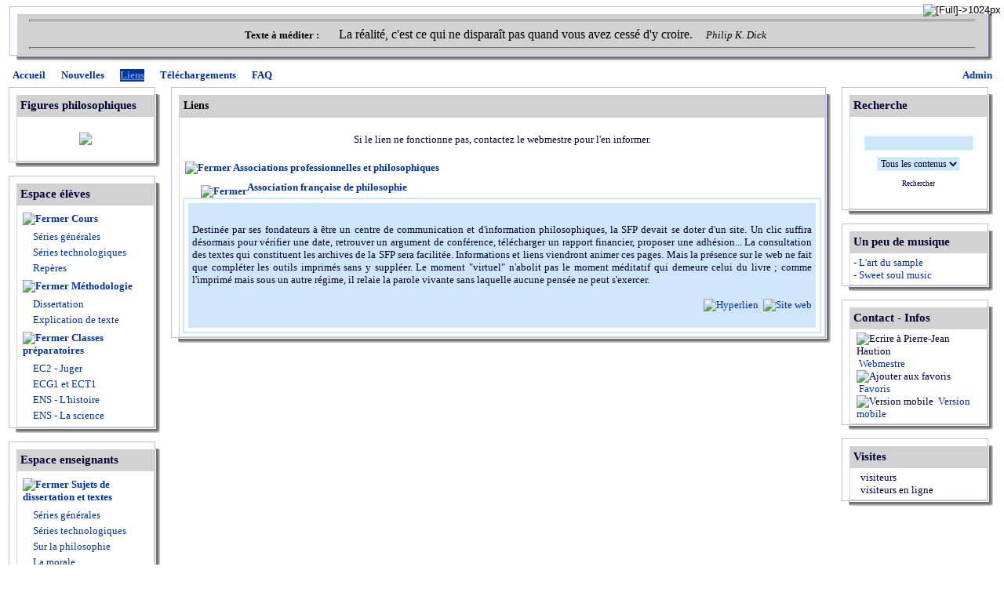

--- FILE ---
content_type: text/html; charset=iso-8859-1;
request_url: https://www.philo52.com/links.php?lng=fr&pg=426
body_size: 5438
content:
<!DOCTYPE html PUBLIC "-//W3C//DTD XHTML 1.0 Transitional//EN" "http://www.w3.org/TR/xhtml1/DTD/xhtml1-transitional.dtd">
<html xmlns="http://www.w3.org/1999/xhtml">

  <!--[  GuppY v4.6.28 CeCILL Copyright (C) 2004-2013 by Laurent Duveau - http://www.freeguppy.org/  ]-->

<head>
<title>Philo52 - Liens</title>
<meta http-equiv="Content-Type" content="text/html; charset=iso-8859-1" />
<meta name="Description" lang="fr" content="Le Site philosophique de Pierre-Jean Haution" />
<meta name="Keywords" lang="fr" content="philosophie, culture generale, professeur de, reims, pédagogie, sujets de dissertation, explication de texte, ressources en ligne, baccalauréat, perles du bac, agrégation, concours, rap, samples, haution, pierre-jean haution, classe de terminale, classes préparatoires scientifiques et commerciales, philo52, révisions, cours de philosophie" />
<meta name="Identifier-url" content="http://www.philo52.com/" />
  <meta name="Robots" content="Index, Follow" />
  <meta name="Revisit-After" content="14 days" />
  <meta name="Author" content="HAUTION Pierre-Jean" />
<meta name="Owner" content="HAUTION Pierre-Jean" />
<meta name="Reply-To" content="" />
<meta name="Rating" content="General" />
<meta name="Distribution" content="Global" />
<meta name="Copyright" content="CeCILL Free License - (C) 2004-2013 - " />
<meta name="Language" content="fr" />
<meta name="Title" content="Philo52" />
<meta name="Generator" content="GuppY"/>
<link rel="shortcut icon" href="http://www.philo52.com/guppy.ico" />

<link rel="alternate" type="application/rss+xml" title="Philo52 : Nouvelles" hreflang="fr" href="http://www.philo52.com/data/newsfr.xml" />

<link type="text/css" rel="stylesheet" href="skin/skn_1/style.css" />
<style type="text/css" media="screen">
    @import url(inc/auto.css);
</style>
<style type="text/css" media="print">
    @import url(inc/print.css);
</style><script language="javascript" type="text/javascript">
var texte='            ';
var charset = "iso-8859-1";
var site0 = "Philo52";
var site3 = "http://www.philo52.com/";
</script>
<script language="javascript" type="text/javascript" src="inc/hpage.js"></script>
</head>
<body>
<div id="page">
  <div id="screen_choice" style="display: block; cursor:pointer;" align="center">
   <form name="ustyle" method="post" action="">
   <input type='hidden' name='style' value='1024'/>
<input type='image' src='inc/img/general/screen.png' alt='[Full]->1024px' title='[Full]->1024px' />
   </form>
  </div>
	<a name="top"></a>
<div id='headTop'>  <table class="htable2" cellspacing="0" cellpadding="0" align="center" width="100%" border="0">
   <tr>
    <td width="10" height="10"><img src="skin/skn_1/tab_hg.gif" alt="*" title="*" /></td>
    <td width="100%" height="10" style="background-image:url(skin/skn_1/tab_hc.gif);"></td>
    <td width="10" height="10"><img src="skin/skn_1/tab_hd.gif" alt="*" title="*" /></td></tr>
   <tr>
    <td width="10" style="background-image: url(skin/skn_1/tab_gc.gif);"></td>
    <td width="100%" class="titre" style="padding:0px; border:0px;">
  <div class="quote"> <hr />
<span class="labelcita">Texte à méditer :&nbsp;&nbsp;</span><span class="cita"> 
	<font size="3"><span style="font-size: 12pt; font-family: 'Times New Roman';">La réalité, c'est ce qui ne disparaît pas quand vous avez cessé d'y croire.</span></font> 
&nbsp;&nbsp;</span><span class="author">Philip K. Dick</span> <hr />
</div>
    </td><td width="10" style="background-image: url(skin/skn_1/tab_dc.gif);"></td></tr>
   <tr>
    <td width="10" height="10"><img src="skin/skn_1/tab_bg.gif" alt="*" /></td>
    <td width="100%" height="10" style="background-image: url(skin/skn_1/tab_bc.gif);"></td>
    <td width="10" height="10"><img src="skin/skn_1/tab_bd.gif" alt="*" title="*" /></td></tr>
  </table>
  </div><div id='headBottom'>
<table width="100%" cellspacing="0" cellpadding="0" border="0" summary=""><tr>
<td class="logo">
  <div class="menuIcons">
  <ul>
      <li class="menu_admin"><a href="admin/admin.php?lng=fr" title="Admin"><span class="name_admin">Admin</span></a></li>
      <li class="menu_home"><a href="index.php?lng=fr" title="Accueil"><span class="name_home"><!-- 01 -->Accueil</span></a></li>
      <li class="menu_news"><a href="news.php?lng=fr" title="Nouvelles"><span class="name_news"><!-- 02 -->Nouvelles</span></a></li>
      <li class="menu_links current"><a href="links.php?lng=fr" title="Liens"><span class="name_links current"><!-- 03 -->Liens</span></a></li>
      <li class="menu_download"><a href="download.php?lng=fr" title="Téléchargements"><span class="name_download"><!-- 04 -->Téléchargements</span></a></li>
      <li class="menu_faq"><a href="faq.php?lng=fr" title="FAQ"><span class="name_faq"><!-- 05 -->FAQ</span></a></li>
  </ul>
  </div>
  <div style="clear:both;"></div></td>
</tr></table>
</div>
<div id="mainContent">
<table width="100%" align="center" cellspacing="7" cellpadding="0" border="0" summary="">
<tr>
<td valign="top"><div  id="leftside">
  <table class="htable1" cellspacing="0" cellpadding="0" align="center" width="196" border="0">
  <tr>
   <td width="10" height="10"><img src="skin/skn_1/tab_hg.gif" alt=" " /></td>
   <td height="10" style="background-image:url(skin/skn_1/tab_hc.gif);"></td>
   <td width="10" height="10"><img src="skin/skn_1/tab_hd.gif" alt=" " /></td></tr>
  <tr>
   <td rowspan="2" width="10" style="background-image:url(skin/skn_1/tab_gc.gif)"></td>
   <td class="titrebox">Figures philosophiques</td>
   <td rowspan="2" width="10" style="background-image:url(skin/skn_1/tab_dc.gif)"></td></tr>
  <tr>
  <td class="tblbox" onmouseover="this.className = 'tblboxover'" onmouseout="this.className = 'tblbox'">  <div class="box"><p style="text-align:center;">
	<SCRIPT LANGUAGE=javascript 
SRC="img_aleat.js"></SCRIPT></p>
</div>
  </td></tr>
  <tr>
   <td width="10" height="10"><img src="skin/skn_1/tab_bg.gif" alt=" " /></td>
   <td height="10" style="background-image:url(skin/skn_1/tab_bc.gif)"></td>
   <td width="10" height="10"><img src="skin/skn_1/tab_bd.gif" alt=" " /></td>
  </tr>
  </table>
  
  <table class="htable1" cellspacing="0" cellpadding="0" align="center" width="196" border="0">
  <tr>
   <td width="10" height="10"><img src="skin/skn_1/tab_hg.gif" alt=" " /></td>
   <td height="10" style="background-image:url(skin/skn_1/tab_hc.gif);"></td>
   <td width="10" height="10"><img src="skin/skn_1/tab_hd.gif" alt=" " /></td></tr>
  <tr>
   <td rowspan="2" width="10" style="background-image:url(skin/skn_1/tab_gc.gif)"></td>
   <td class="titrebox">Espace élèves</td>
   <td rowspan="2" width="10" style="background-image:url(skin/skn_1/tab_dc.gif)"></td></tr>
  <tr>
  <td class="tblbox" onmouseover="this.className = 'tblboxover'" onmouseout="this.className = 'tblbox'"><p id="titreRubrboxartg1" class="rubr" style="cursor:pointer" onclick="MontreCacheItems('imgOpenboxartg1','imgCloseboxartg1','itemsRubrboxartg1','itemsRubrSelect');">
<img id="imgOpenboxartg1" src="inc/img/general/plus.gif" border="0" alt="Déplier" title="Déplier" style="display:none;" /> <img id="imgCloseboxartg1" src="inc/img/general/minus.gif" border="0" alt="Fermer" title="Fermer" style="display:inline;" /> <!-- 01 -->Cours</p>
<ul id="itemsRubrboxartg1" class="item">
<li class="item">&nbsp;<a href="articles.php?lng=fr&amp;pg=811" title="Séries générales"> <!-- 01 -->Séries générales</a></li>
<li class="item">&nbsp;<a href="articles.php?lng=fr&amp;pg=812" title="Séries technologiques"> <!-- 02 -->Séries technologiques</a></li>
<li class="item">&nbsp;<a href="articles.php?lng=fr&amp;pg=813" title="Repères"> <!-- 03 -->Repères</a></li>
</ul>
<p id="titreRubrboxartg2" class="rubr" style="cursor:pointer" onclick="MontreCacheItems('imgOpenboxartg2','imgCloseboxartg2','itemsRubrboxartg2','itemsRubrSelect');">
<img id="imgOpenboxartg2" src="inc/img/general/plus.gif" border="0" alt="Déplier" title="Déplier" style="display:none;" /> <img id="imgCloseboxartg2" src="inc/img/general/minus.gif" border="0" alt="Fermer" title="Fermer" style="display:inline;" /> <!-- 02 -->Méthodologie</p>
<ul id="itemsRubrboxartg2" class="item">
<li class="item">&nbsp;<a href="articles.php?lng=fr&amp;pg=814" title="Dissertation"> <!-- 01 -->Dissertation</a></li>
<li class="item">&nbsp;<a href="articles.php?lng=fr&amp;pg=815" title="Explication de texte"> <!-- 02 -->Explication de texte</a></li>
</ul>
<p id="titreRubrboxartg3" class="rubr" style="cursor:pointer" onclick="MontreCacheItems('imgOpenboxartg3','imgCloseboxartg3','itemsRubrboxartg3','itemsRubrSelect');">
<img id="imgOpenboxartg3" src="inc/img/general/plus.gif" border="0" alt="Déplier" title="Déplier" style="display:none;" /> <img id="imgCloseboxartg3" src="inc/img/general/minus.gif" border="0" alt="Fermer" title="Fermer" style="display:inline;" /> <!-- 11 -->Classes préparatoires</p>
<ul id="itemsRubrboxartg3" class="item">
<li class="item">&nbsp;<a href="articles.php?lng=fr&amp;pg=2614" title="EC2 - Juger"> EC2 - Juger</a></li>
<li class="item">&nbsp;<a href="articles.php?lng=fr&amp;pg=2025" title="ECG1 et ECT1"> ECG1 et ECT1</a></li>
<li class="item">&nbsp;<a href="articles.php?lng=fr&amp;pg=51" title="ENS - L'histoire"> ENS - L'histoire</a></li>
<li class="item">&nbsp;<a href="articles.php?lng=fr&amp;pg=352" title="ENS - La science"> ENS - La science</a></li>
</ul>
			<script type="text/javascript">
			//<![CDATA[
			<!--
				var nbRubr = 4;
				var typeRubr = 'boxartg';
				for(i = 0; i < nbRubr; i++) {
					if((document.getElementById && document.getElementById('itemsRubr'+ typeRubr + i) != null) || (document.all && document.all['itemsRubr'+ typeRubr + i] != undefined ) || (document.layers && document.layers['itemsRubr'+ typeRubr + i] != undefined) ) {
						cache('itemsRubr'+ typeRubr + i);
						montre('imgOpen'+ typeRubr + i,'inline');
						cache('imgClose'+ typeRubr + i);
					}
				}
			//-->
			//]]>
			</script>
  </td></tr>
  <tr>
   <td width="10" height="10"><img src="skin/skn_1/tab_bg.gif" alt=" " /></td>
   <td height="10" style="background-image:url(skin/skn_1/tab_bc.gif)"></td>
   <td width="10" height="10"><img src="skin/skn_1/tab_bd.gif" alt=" " /></td>
  </tr>
  </table>
  
  <table class="htable1" cellspacing="0" cellpadding="0" align="center" width="196" border="0">
  <tr>
   <td width="10" height="10"><img src="skin/skn_1/tab_hg.gif" alt=" " /></td>
   <td height="10" style="background-image:url(skin/skn_1/tab_hc.gif);"></td>
   <td width="10" height="10"><img src="skin/skn_1/tab_hd.gif" alt=" " /></td></tr>
  <tr>
   <td rowspan="2" width="10" style="background-image:url(skin/skn_1/tab_gc.gif)"></td>
   <td class="titrebox">Espace enseignants</td>
   <td rowspan="2" width="10" style="background-image:url(skin/skn_1/tab_dc.gif)"></td></tr>
  <tr>
  <td class="tblbox" onmouseover="this.className = 'tblboxover'" onmouseout="this.className = 'tblbox'"><p id="titreRubrboxartd1" class="rubr" style="cursor:pointer" onclick="MontreCacheItems('imgOpenboxartd1','imgCloseboxartd1','itemsRubrboxartd1','itemsRubrSelect');">
<img id="imgOpenboxartd1" src="inc/img/general/plus.gif" border="0" alt="Déplier" title="Déplier" style="display:none;" /> <img id="imgCloseboxartd1" src="inc/img/general/minus.gif" border="0" alt="Fermer" title="Fermer" style="display:inline;" /> <!-- 01 -->Sujets de dissertation et textes</p>
<ul id="itemsRubrboxartd1" class="item">
<li class="item">&nbsp;<a href="articles.php?lng=fr&amp;pg=2276" title="Séries générales"> <!-- 01 -->Séries générales</a></li>
<li class="item">&nbsp;<a href="articles.php?lng=fr&amp;pg=2362" title="Séries technologiques"> <!-- 01 -->Séries technologiques</a></li>
<li class="item">&nbsp;<a href="articles.php?lng=fr&amp;pg=619" title="Sur la philosophie"> <!-- 02 -->Sur la philosophie</a></li>
<li class="item">&nbsp;<a href="articles.php?lng=fr&amp;pg=72" title="La morale"> La morale</a></li>
</ul>
<p id="titreRubrboxartd2" class="rubr" style="cursor:pointer" onclick="MontreCacheItems('imgOpenboxartd2','imgCloseboxartd2','itemsRubrboxartd2','itemsRubrSelect');">
<img id="imgOpenboxartd2" src="inc/img/general/plus.gif" border="0" alt="Déplier" title="Déplier" style="display:none;" /> <img id="imgCloseboxartd2" src="inc/img/general/minus.gif" border="0" alt="Fermer" title="Fermer" style="display:inline;" /> <!-- 02 -->Elaboration des cours</p>
<ul id="itemsRubrboxartd2" class="item">
<li class="item">&nbsp;<a href="articles.php?lng=fr&amp;pg=84" title="Bibliographies"> <!-- 01 -->Bibliographies</a></li>
<li class="item">&nbsp;<a href="articles.php?lng=fr&amp;pg=78" title="Traitement des notions"> <!-- 02 -->Traitement des notions</a></li>
<li class="item">&nbsp;<a href="articles.php?lng=fr&amp;pg=42" title="Citations commentées"> <!-- 04 -->Citations commentées</a></li>
<li class="item">&nbsp;<a href="articles.php?lng=fr&amp;pg=490" title="Documents non-philosophiques"> <!-- 05 -->Documents non-philosophiques</a></li>
</ul>
<p id="titreRubrboxartd3" class="rubr" style="cursor:pointer" onclick="MontreCacheItems('imgOpenboxartd3','imgCloseboxartd3','itemsRubrboxartd3','itemsRubrSelect');">
<img id="imgOpenboxartd3" src="inc/img/general/plus.gif" border="0" alt="Déplier" title="Déplier" style="display:none;" /> <img id="imgCloseboxartd3" src="inc/img/general/minus.gif" border="0" alt="Fermer" title="Fermer" style="display:inline;" /> <!-- 03 -->Exercices philosophiques</p>
<ul id="itemsRubrboxartd3" class="item">
<li class="item">&nbsp;<a href="articles.php?lng=fr&amp;pg=491" title="Exercices philosophiques"> Exercices philosophiques</a></li>
</ul>
<p id="titreRubrboxartd4" class="rubr" style="cursor:pointer" onclick="MontreCacheItems('imgOpenboxartd4','imgCloseboxartd4','itemsRubrboxartd4','itemsRubrSelect');">
<img id="imgOpenboxartd4" src="inc/img/general/plus.gif" border="0" alt="Déplier" title="Déplier" style="display:none;" /> <img id="imgCloseboxartd4" src="inc/img/general/minus.gif" border="0" alt="Fermer" title="Fermer" style="display:inline;" /> <!-- 04 -->Auteurs et oeuvres</p>
<ul id="itemsRubrboxartd4" class="item">
<li class="item">&nbsp;<a href="articles.php?lng=fr&amp;pg=725" title="Bachelard"> Bachelard</a></li>
<li class="item">&nbsp;<a href="articles.php?lng=fr&amp;pg=269" title="Descartes"> Descartes</a></li>
<li class="item">&nbsp;<a href="articles.php?lng=fr&amp;pg=17" title="Diderot"> Diderot</a></li>
<li class="item">&nbsp;<a href="articles.php?lng=fr&amp;pg=235" title="Freud"> Freud</a></li>
<li class="item">&nbsp;<a href="articles.php?lng=fr&amp;pg=562" title="Hannah Arendt"> Hannah Arendt</a></li>
<li class="item">&nbsp;<a href="articles.php?lng=fr&amp;pg=79" title="Karl Popper"> Karl Popper</a></li>
<li class="item">&nbsp;<a href="articles.php?lng=fr&amp;pg=324" title="Marc-Aurèle"> Marc-Aurèle</a></li>
<li class="item">&nbsp;<a href="articles.php?lng=fr&amp;pg=264" title="Marx"> Marx</a></li>
<li class="item">&nbsp;<a href="articles.php?lng=fr&amp;pg=266" title="Pascal"> Pascal</a></li>
<li class="item">&nbsp;<a href="articles.php?lng=fr&amp;pg=265" title="Platon"> Platon</a></li>
<li class="item">&nbsp;<a href="articles.php?lng=fr&amp;pg=695" title="Plotin"> Plotin</a></li>
<li class="item">&nbsp;<a href="articles.php?lng=fr&amp;pg=243" title="Sartre"> Sartre</a></li>
<li class="item">&nbsp;<a href="articles.php?lng=fr&amp;pg=244" title="Spinoza"> Spinoza</a></li>
<li class="item">&nbsp;<a href="articles.php?lng=fr&amp;pg=198" title="Wittgenstein"> Wittgenstein</a></li>
</ul>
<p id="titreRubrboxartd5" class="rubr" style="cursor:pointer" onclick="MontreCacheItems('imgOpenboxartd5','imgCloseboxartd5','itemsRubrboxartd5','itemsRubrSelect');">
<img id="imgOpenboxartd5" src="inc/img/general/plus.gif" border="0" alt="Déplier" title="Déplier" style="display:none;" /> <img id="imgCloseboxartd5" src="inc/img/general/minus.gif" border="0" alt="Fermer" title="Fermer" style="display:inline;" /> <!-- 04 -->Méthodologie</p>
<ul id="itemsRubrboxartd5" class="item">
<li class="item">&nbsp;<a href="articles.php?lng=fr&amp;pg=10" title="Dissertation"> <!-- 01 -->Dissertation</a></li>
<li class="item">&nbsp;<a href="articles.php?lng=fr&amp;pg=11" title="Explication de texte"> <!-- 02 -->Explication de texte</a></li>
<li class="item">&nbsp;<a href="articles.php?lng=fr&amp;pg=510" title="Concours : rapports des jury"> <!-- 03 -->Concours : rapports des jury</a></li>
</ul>
<p id="titreRubrboxartd6" class="rubr" style="cursor:pointer" onclick="MontreCacheItems('imgOpenboxartd6','imgCloseboxartd6','itemsRubrboxartd6','itemsRubrSelect');">
<img id="imgOpenboxartd6" src="inc/img/general/plus.gif" border="0" alt="Déplier" title="Déplier" style="display:none;" /> <img id="imgCloseboxartd6" src="inc/img/general/minus.gif" border="0" alt="Fermer" title="Fermer" style="display:inline;" /> <!-- 08 -->Ressources en ligne</p>
<ul id="itemsRubrboxartd6" class="item">
<li class="item">&nbsp;<a href="articles.php?lng=fr&amp;pg=134" title="Ressources en ligne"> Ressources en ligne</a></li>
</ul>
<p id="titreRubrboxartd7" class="rubr" style="cursor:pointer" onclick="MontreCacheItems('imgOpenboxartd7','imgCloseboxartd7','itemsRubrboxartd7','itemsRubrSelect');">
<img id="imgOpenboxartd7" src="inc/img/general/plus.gif" border="0" alt="Déplier" title="Déplier" style="display:none;" /> <img id="imgCloseboxartd7" src="inc/img/general/minus.gif" border="0" alt="Fermer" title="Fermer" style="display:inline;" /> Agrégation interne</p>
<ul id="itemsRubrboxartd7" class="item">
<li class="item">&nbsp;<a href="articles.php?lng=fr&amp;pg=494" title="Informations officielles"> Informations officielles</a></li>
<li class="item">&nbsp;<a href="articles.php?lng=fr&amp;pg=493" title="Préparation à l'agrégation interne"> Préparation à l'agrégation interne</a></li>
<li class="item">&nbsp;<a href="articles.php?lng=fr&amp;pg=565" title="Ressources diverses"> Ressources diverses</a></li>
</ul>
			<script type="text/javascript">
			//<![CDATA[
			<!--
				var nbRubr = 8;
				var typeRubr = 'boxartd';
				for(i = 0; i < nbRubr; i++) {
					if((document.getElementById && document.getElementById('itemsRubr'+ typeRubr + i) != null) || (document.all && document.all['itemsRubr'+ typeRubr + i] != undefined ) || (document.layers && document.layers['itemsRubr'+ typeRubr + i] != undefined) ) {
						cache('itemsRubr'+ typeRubr + i);
						montre('imgOpen'+ typeRubr + i,'inline');
						cache('imgClose'+ typeRubr + i);
					}
				}
			//-->
			//]]>
			</script>
  </td></tr>
  <tr>
   <td width="10" height="10"><img src="skin/skn_1/tab_bg.gif" alt=" " /></td>
   <td height="10" style="background-image:url(skin/skn_1/tab_bc.gif)"></td>
   <td width="10" height="10"><img src="skin/skn_1/tab_bd.gif" alt=" " /></td>
  </tr>
  </table>
  
  <table class="htable1" cellspacing="0" cellpadding="0" align="center" width="196" border="0">
  <tr>
   <td width="10" height="10"><img src="skin/skn_1/tab_hg.gif" alt=" " /></td>
   <td height="10" style="background-image:url(skin/skn_1/tab_hc.gif);"></td>
   <td width="10" height="10"><img src="skin/skn_1/tab_hd.gif" alt=" " /></td></tr>
  <tr>
   <td rowspan="2" width="10" style="background-image:url(skin/skn_1/tab_gc.gif)"></td>
   <td class="titrebox">Hors des sentiers battus</td>
   <td rowspan="2" width="10" style="background-image:url(skin/skn_1/tab_dc.gif)"></td></tr>
  <tr>
  <td class="tblbox" onmouseover="this.className = 'tblboxover'" onmouseout="this.className = 'tblbox'">  <div class="box"><span style="font-family: Times New Roman,Times,serif;">- <a href="articles.php?lng=fr&amp;pg=892" style="font-weight: bold;">Les perles philosophiques</a></span><br />
<strong><span style="font-size: small;"><span style="font-family: Times New Roman;">- </span></span></strong><span style="font-size: small;"><span style="font-family: Times New Roman;"><a href="articles.php?lng=fr&amp;pg=939"><strong>De tout et de rien</strong></a></span></span></div>
  </td></tr>
  <tr>
   <td width="10" height="10"><img src="skin/skn_1/tab_bg.gif" alt=" " /></td>
   <td height="10" style="background-image:url(skin/skn_1/tab_bc.gif)"></td>
   <td width="10" height="10"><img src="skin/skn_1/tab_bd.gif" alt=" " /></td>
  </tr>
  </table>
  </div></td><td width='100%' valign='top'>

  <table class="htable" cellspacing="0" cellpadding="0" align="center" width="100%" border="0" summary="">
  <tr>
   <td width="10" height="10"><img src="skin/skn_1/tab_hg.gif" alt="" /></td>
   <td height="10" style="background-image:url(skin/skn_1/tab_hc.gif)"></td>
   <td width="10" height="10"><img src="skin/skn_1/tab_hd.gif" alt="" /></td></tr>
  <tr>
   <td rowspan="2"  width="10" style="background-image:url(skin/skn_1/tab_gc.gif)"></td>
   <td class="titre" width="100%">Liens</td>
   <td rowspan="2"  width="10" style="background-image:url(skin/skn_1/tab_dc.gif)" ></td></tr>
  <tr>
   <td class="tbl" onmouseover="this.className = 'tblover'" onmouseout="this.className = 'tbl'"><p style="text-align:center;">Si le lien ne fonctionne pas, contactez le webmestre pour l'en informer.</p>   	<script type="text/javascript">
   		var maxsub = 1;
   	</script>
<p id="titreRubrli0" class="rubr" style="cursor:pointer" onclick="MontreCacheItems('imgOpenli0','imgCloseli0','itemsRubrli0','itemsRubrSelect');">
<img id="imgOpenli0" src="inc/img/general/plumenu.gif" border="0" alt="Déplier" title="Déplier" style="display:none;" /> <img id="imgCloseli0" src="inc/img/general/moinsmenu.gif" border="0" alt="Fermer" title="Fermer" style="display:inline;" /> <span><!-- 04 -->Associations professionnelles et philosophiques</span></p>
<div id="itemsRubrSelect" style="display:block;">
<div id="titreSubRubrli0" class="rubr" style="cursor:pointer;" onclick="MontreCacheItems('subImgOpenli0','subImgCloseli0','itemSubRubrli0','itemSubRubrSelect');">
<div style="float:left;text-align:right;margin-left:20px !important; margin-left:10px; height:15px;"><img id="subImgOpenli0" src="inc/img/general/puce1.gif" border="0" alt="Déplier" title="Déplier" style="display:none;margin-top:3px;" /> <img id="subImgCloseli0" src="inc/img/general/puce2.gif" border="0" alt="Fermer" title="Fermer" style="display:inline;margin-top:5px;" /> </div>
<div style="text-align:justify;padding-left:35px;"><a name="subRubrli0">Association française de philosophie</a></div>
</div>
<div class="bord2" id="itemSubRubrSelect" style="display:block;">
<div class="rep" style="margin:5px">
<p style="text-align: justify;">Destinée par ses fondateurs à être un centre de communication et d'information philosophiques, la SFP devait se doter d'un site. Un clic suffira désormais pour vérifier une date, retrouver un argument de conférence, télécharger un rapport financier, proposer une adhésion... La consultation des textes qui constituent les archives de la SFP sera facilitée. Informations et liens viendront animer ces pages. Mais la présence sur le web ne fait que compléter les outils imprimés sans y suppléer. Le moment "virtuel" n'abolit pas le moment méditatif qui demeure celui du livre ; comme l'imprimé mais sous un autre régime, il relaie la parole vivante sans laquelle aucune pensée ne peut s'exercer.</p><p style="text-align:right;cursor:pointer;"><a href="links.php?lng=fr&amp;pg=426"><img src="inc/img/general/hyperlink.gif" border="0" alt="Hyperlien" title="Hyperlien" /></a>&nbsp;&nbsp;<a href="http://www.sofrphilo.fr/" target="_blank"><img src="inc/img/general/site.gif" border="0" alt="Site web" title="Site web" /></a></p>
</div>
</div>
</div>
		<script type="text/javascript">
		//<![CDATA[
		<!--
			var nbRubr = 1;
			var typeRubr = 'li';
			for(i = 0; i < nbRubr; i++) {
				if((document.getElementById && document.getElementById('itemsRubr'+ typeRubr + i) != null) || (document.all && document.all['itemsRubr'+ typeRubr + i] != undefined ) || (document.layers && document.layers['itemsRubr'+ typeRubr + i] != undefined) ) {
					cache('itemsRubr'+ typeRubr + i);
					montre('imgOpen'+ typeRubr + i,'inline');
					cache('imgClose'+ typeRubr + i);
				}
				if((document.getElementById && document.getElementById('itemSubRubr'+ typeRubr + i) != null) || (document.all && document.all['itemSubRubr'+ typeRubr + i] != undefined ) || (document.layers && document.layers['itemSubRubr'+ typeRubr + i] != undefined) ) {
					cache('itemSubRubr'+ typeRubr + i);
					montre('subImgOpen'+ typeRubr + i,'inline');
					cache('subImgClose'+ typeRubr + i);
				}
			}
		//-->
		//]]>
		</script>
  </td></tr>
  <tr>
   <td width="10" height="10"><img src="skin/skn_1/tab_bg.gif" alt=" " /></td>
   <td height="10" style="background-image:url(skin/skn_1/tab_bc.gif);"></td>
   <td width="10" height="10"><img src="skin/skn_1/tab_bd.gif" alt=" " /></td>
  </tr>
  </table>
  
<div id="centerBoxes">
</div></td><td valign='top'><div id="rightside">
  <table class="htable1" cellspacing="0" cellpadding="0" align="center" width="196" border="0">
  <tr>
   <td width="10" height="10"><img src="skin/skn_1/tab_hg.gif" alt=" " /></td>
   <td height="10" style="background-image:url(skin/skn_1/tab_hc.gif);"></td>
   <td width="10" height="10"><img src="skin/skn_1/tab_hd.gif" alt=" " /></td></tr>
  <tr>
   <td rowspan="2" width="10" style="background-image:url(skin/skn_1/tab_gc.gif)"></td>
   <td class="titrebox">Recherche</td>
   <td rowspan="2" width="10" style="background-image:url(skin/skn_1/tab_dc.gif)"></td></tr>
  <tr>
  <td class="tblbox" onmouseover="this.className = 'tblboxover'" onmouseout="this.className = 'tblbox'">
<form action="search.php" method="post" name="formS">
  <input type="hidden" name="lng" value="fr" />
  <p align="center">
    <input name="search" class="texte" type="text" size="18" />
    <br />
    <select name="searchin">
      <option value="" selected="selected">Tous les contenus</option>
        <option value="ar">Articles</option>
        <option value="dn"><!-- 04 -->Téléchargements</option>
        <option value="fa"><!-- 05 -->FAQ</option>
        <option value="li"><!-- 03 -->Liens</option>
        <option value="ne"><!-- 02 -->Nouvelles</option>
    </select><input type="hidden" name="searchlng" value="fr"/>
<br /><button type="submit" title="Rechercher" onclick="javascript:document.formS.submit();">Rechercher</button></p></form>
  </td></tr>
  <tr>
   <td width="10" height="10"><img src="skin/skn_1/tab_bg.gif" alt=" " /></td>
   <td height="10" style="background-image:url(skin/skn_1/tab_bc.gif)"></td>
   <td width="10" height="10"><img src="skin/skn_1/tab_bd.gif" alt=" " /></td>
  </tr>
  </table>
  
  <table class="htable1" cellspacing="0" cellpadding="0" align="center" width="196" border="0">
  <tr>
   <td width="10" height="10"><img src="skin/skn_1/tab_hg.gif" alt=" " /></td>
   <td height="10" style="background-image:url(skin/skn_1/tab_hc.gif);"></td>
   <td width="10" height="10"><img src="skin/skn_1/tab_hd.gif" alt=" " /></td></tr>
  <tr>
   <td rowspan="2" width="10" style="background-image:url(skin/skn_1/tab_gc.gif)"></td>
   <td class="titrebox">Un peu de musique</td>
   <td rowspan="2" width="10" style="background-image:url(skin/skn_1/tab_dc.gif)"></td></tr>
  <tr>
  <td class="tblbox" onmouseover="this.className = 'tblboxover'" onmouseout="this.className = 'tblbox'">  <div class="box">- <a title="" target="" href="articles.php?lng=fr&amp;pg=894">L'art du sample</a><br />
- <a href="articles.php?lng=fr&amp;pg=941">Sweet soul music</a></div>
  </td></tr>
  <tr>
   <td width="10" height="10"><img src="skin/skn_1/tab_bg.gif" alt=" " /></td>
   <td height="10" style="background-image:url(skin/skn_1/tab_bc.gif)"></td>
   <td width="10" height="10"><img src="skin/skn_1/tab_bd.gif" alt=" " /></td>
  </tr>
  </table>
  
  <table class="htable1" cellspacing="0" cellpadding="0" align="center" width="196" border="0">
  <tr>
   <td width="10" height="10"><img src="skin/skn_1/tab_hg.gif" alt=" " /></td>
   <td height="10" style="background-image:url(skin/skn_1/tab_hc.gif);"></td>
   <td width="10" height="10"><img src="skin/skn_1/tab_hd.gif" alt=" " /></td></tr>
  <tr>
   <td rowspan="2" width="10" style="background-image:url(skin/skn_1/tab_gc.gif)"></td>
   <td class="titrebox">Contact - Infos</td>
   <td rowspan="2" width="10" style="background-image:url(skin/skn_1/tab_dc.gif)"></td></tr>
  <tr>
  <td class="tblbox" onmouseover="this.className = 'tblboxover'" onmouseout="this.className = 'tblbox'"><div class="box" style="text-align: left; padding-left:4px;">
<img src="inc/img/general/mail.gif" alt="Ecrire à Pierre-Jean Haution" title="Ecrire à Pierre-Jean Haution" />
<a class="box" href="JavaScript:WriteMailTo('Pierre-Jean+Haution','haution','hotmail','com')" title="Ecrire à Pierre-Jean Haution">&nbsp;Webmestre</a>
<br />
<img src="inc/img/general/favori.gif" alt="Ajouter aux favoris" title="Ajouter aux favoris" /> <a class="box" href="#" onclick="javascript:AddFavo()" title="Ajouter aux favoris">&nbsp;Favoris</a>
<br />
<img src="inc/img/general/mobile.gif" alt="Version mobile" title="Version mobile" /> <a class="box" href="mobile?lng=fr" title="Version mobile" target="_blank">&nbsp;Version mobile</a>

</div>
  </td></tr>
  <tr>
   <td width="10" height="10"><img src="skin/skn_1/tab_bg.gif" alt=" " /></td>
   <td height="10" style="background-image:url(skin/skn_1/tab_bc.gif)"></td>
   <td width="10" height="10"><img src="skin/skn_1/tab_bd.gif" alt=" " /></td>
  </tr>
  </table>
  
  <table class="htable1" cellspacing="0" cellpadding="0" align="center" width="196" border="0">
  <tr>
   <td width="10" height="10"><img src="skin/skn_1/tab_hg.gif" alt=" " /></td>
   <td height="10" style="background-image:url(skin/skn_1/tab_hc.gif);"></td>
   <td width="10" height="10"><img src="skin/skn_1/tab_hd.gif" alt=" " /></td></tr>
  <tr>
   <td rowspan="2" width="10" style="background-image:url(skin/skn_1/tab_gc.gif)"></td>
   <td class="titrebox">Visites</td>
   <td rowspan="2" width="10" style="background-image:url(skin/skn_1/tab_dc.gif)"></td></tr>
  <tr>
  <td class="tblbox" onmouseover="this.className = 'tblboxover'" onmouseout="this.className = 'tblbox'"><p class="box" align="left">&nbsp;<img src="inc/img/counter/cnt_3/cnt8.gif" alt="" border="0" /><img src="inc/img/counter/cnt_3/cnt2.gif" alt="" border="0" /><img src="inc/img/counter/cnt_3/cnt1.gif" alt="" border="0" /><img src="inc/img/counter/cnt_3/cnt9.gif" alt="" border="0" /><img src="inc/img/counter/cnt_3/cnt7.gif" alt="" border="0" /><img src="inc/img/counter/cnt_3/cnt2.gif" alt="" border="0" /><img src="inc/img/counter/cnt_3/cnt7.gif" alt="" border="0" />&nbsp;&nbsp;visiteurs</p><p class="box" align="left">&nbsp;<img src="inc/img/counter/cnt_3/cnt3.gif" alt="" border="0" /><img src="inc/img/counter/cnt_3/cnt3.gif" alt="" border="0" /><img src="inc/img/counter/cnt_3/cnt0.gif" alt="" border="0" />&nbsp;&nbsp;visiteurs en ligne</p>  </td></tr>
  <tr>
   <td width="10" height="10"><img src="skin/skn_1/tab_bg.gif" alt=" " /></td>
   <td height="10" style="background-image:url(skin/skn_1/tab_bc.gif)"></td>
   <td width="10" height="10"><img src="skin/skn_1/tab_bd.gif" alt=" " /></td>
  </tr>
  </table>
  </div></td></tr></table>
</div>

<div align="center" style="clear:both"><a class="top" href="#top"><img src="inc/img/general/up.gif" border="0" alt="^"/><b> Haut </b><img src="inc/img/general/up.gif" border="0" alt="^"/></a></div>
<div id="foot"><hr />&nbsp; <a class='copyright' href='http://www.freeguppy.org/' title='freeguppy.org' target='_blank'><img src='inc/img/general/gypower.gif' border='0' alt='freeguppy.org' /> </a> &nbsp; © 2004-2013 &nbsp; <a class='copyright' href='http://www.cecill.info/index.fr.html' title='En savoir plus ...' target='_blank'> <img src='inc/img/general/gycecill_f.gif' border='0' alt='En savoir plus ...' /> </a> &nbsp;<p class='timer'>Document généré en 0.01 seconde</p></div>
</div>
</body>
</html>

--- FILE ---
content_type: text/css
request_url: https://www.philo52.com/skin/skn_1/style.css
body_size: 2634
content:


/*  ---------  CSS generated for skn_1 ----------- */

html { /*  document */
  font: 13px "Times New Roman", Times, serif;
  color: #000033;
  background: inherit;
}
body { /*  corps du document */
  margin: 0;
  font: 13px "Times New Roman", Times, serif;
  color: #000033;
  background-color: #FFFFFF;

}
a { /* lien */
  color: #003399;
  background: inherit;
  text-decoration: none;
}
a:hover { /* lien survolé */
  color: #6699CC;
  text-decoration: none;
  font-weight: bold;
  background-color: inherit;
  position: relative;
  top: 1px;
  left: 1px;
}
p { /* paragraphe */
  margin: 16px 0;
  color: inherit;
  background: inherit;
}
hr { /* ligne horizontale */
  height: 1px;
  border: 1px inset #C3C3C3;
  width: 98%;
}
ul, ol { /* listes */
  padding: 0;
  margin: 0;
}

h1 { /* titre niveau 1 */
  font-size: 24px;
}
h2 { /* titre niveau 2 */
  font-size: 18px;
}
h3 { /* titre niveau 3 */
  font-size: 16px;
}
h4 { /* titre niveau 4 */
  font-size: 14px;
}
.bordure {
  border: 1px solid #D2D2D2;
}
/******************************************
* Mise en page des blocks div principaux */
#screen_choice {
  z-index: 20;
  position: absolute;
  top: 2px;
  right: 4px;
  padding: 0px;
  margin: 0;
  text-align: right;
}
#page{ /* all the page */
  z-index: 10;
  padding-top: 8px;
  color: inherit;
  background-color: #FFFFFF;

}
#headTop { /* header top and middle (logo-banner + citation) */
  z-index: 15;
  margin: 0;
  padding: 0 10px;
  color: inherit;
  background-color: #FFFFFF;

}
#headBottom { /* header bottom (logo-menu) */
  margin: 0;
  padding: 0 4px;
  color: inherit;
  background-color: #FFFFFF;

}
#mainContent { /* main page */
  margin: 0 4px;
  padding:0;
}
#leftside { /* leftboxes area */
  margin: 0;
  padding-right: 4px;
}
#rightside { /* right boxes area */
  margin: 0;
  padding-left: 4px;
}
#endbox { /* optionnal area between main page and bottom */
  margin: 4px 8px;

  text-align: left;

}
#foot { /* footer Copyright */
  font-family: "Times New Roman", Times, serif;
  text-align: center;
  color: #000000;
  background-color: #FFFFFF;
  padding: 0 8px;
}
/*******************************************
 * Mise en page des blocks dans le header */
div.logo { /* block logo */
  padding: 0 8px;
  text-align: center;
}
div.banner { /* block bannière */
  background-repeat: no-repeat;
  padding: 8px;
  text-align: center;
}
/*************************
 * block boite citation */
div.quote { /* block citation */
  text-align: center;
  padding: 0 4px;
}
div.quote span.labelcita { /* label */
  font: bold 13px "Times New Roman", Times, serif;
  color: #000000;
  background: inherit;
  text-align: center;
  border: 0;
  margin: 0;
  padding: 0 8px;
}
div.quote span.cita { /* texte */
  font: 13px "Times New Roman", Times, serif;
  color: #000000;
  background: inherit;
  font-style: normal;
  text-align: center;
  border: 0;
  margin: 0;
  padding: 0 8px;
}
div.quote span.author { /* auteur */
  font: italic 13px "Times New Roman", Times, serif;
  color: #000000;
  background: inherit;
}

/***********************************
 * block box Header Menu sections */
div.menuIcons { /* block menu */
  padding: 8px 0;
}
div.menuIcons ul { /* block liste du menu */
  margin: 0;
  padding: 0;
  list-style: none;
  width: 100%;
}
div.menuIcons ul li { /* toutes les sections */
  float: left;
  margin-right: 8px;
  text-align: center;
}
div.menuIcons ul li span { /* toutes les sections */
  display: block;
  white-space: nowrap;
}
div.menuIcons ul li.menu_flags { /* section drapeau */
  float: left;
  margin-right: 10px;
  text-align: center;
}
div.menuIcons ul li.menu_flags img { /* séparation drapeau */
	margin: 0;
}
div.menuIcons ul li.menu_admin { /* section admin */
  float: right;
  padding-right: 3px;
}
div.menuIcons ul li a span { /* lien */
  color: #003399;
  background-color: inherit;
  text-decoration: none;
  font: bold 13px "Times New Roman", Times, serif;
}
div.tblbox ul li a span, td.tblbox ul li a span { /* lien latéral */
  color: #003399;
  background-color: inherit;
  text-decoration: none;
  font: bold 13px "Times New Roman", Times, serif;
}
div.menuIcons ul li a span.current { /* lien actif */
  color:#6699CC;
  background-color: #003399;
  text-decoration: underline;
}
div.tblbox ul li a span.current, td.tblbox ul li a span.current { /* lien latéral actif */
  color:#6699CC;
  background-color: #AECBED;
  text-decoration: underline;
}
div.menuIcons ul li a:hover span { /* lien survolé*/
  color: #6699CC;
  text-decoration: underline;
  background-color: inherit;
  position: relative;
  top: 1px;
  left: 1px;
}
div.tblbox ul li a:hover span, td.tblbox ul li a:hover span { /* lien latéral survolé*/
  color: #6699CC;
  text-decoration: underline;
  background-color: inherit;
  position: relative;
  top: 1px;
  left: 1px;
}
/******************************************
 * Mise en page des blocks dans le corps */
/* block lateral boxes */
.htable {
  margin-bottom: 8px;
}
.htable1 {
  margin-bottom: 8px;
}
.htable2 {
  padding: 0 2px;
}
.spacer {
  padding: 8px 2px;
}
.titrebox { /* Titre */
  background-color: #D2D2D2;

  border: 1px solid #D2D2D2;
  padding: 4px;
  white-space: nowrap;
  font: bold 15px "Times New Roman", Times, serif;
  color: #000033;
  text-align: left;
}
.titrebox2 {  /* Autre titre */
  font: bold 15px "Times New Roman", Times, serif;
  color: #000033;
  background-color: #D2D2D2;
  text-align: center;
}
.tblbox {  /* Corps */
  color:inherit;
  background-color: #FFFFFF;
  border: 1px solid #D2D2D2;
  padding: 4px;
  margin-bottom: 8px;
  text-align:left;
}
.tblboxover { /* Corps survolé */
  color: inherit;
  background-color: #FFFFFF;
  border: 1px solid #D2D2D2;
  padding: 4px;
  margin-bottom: 8px;
  text-align:left;
}
/* block central boxes */
.titre {
  background-color: #D2D2D2;

  border: 1px solid #D2D2D2;
  padding: 5px;
  white-space: nowrap;
  font: bold 14px "Times New Roman", Times, serif;
  color: #000000;
  text-align: left;
}
.tbl {
  background-color: #FFFFFF;
  border: 1px solid #D2D2D2;
  font: 13px "Times New Roman", Times, serif;
  color: #000033;
  padding: 4px;
  margin-bottom: 8px;
  text-align:left;
}
.tblover {
  background-color: #FFFFFF;
  font: 13px "Times New Roman", Times, serif;
  color: #000033;
  border: 1px solid #D2D2D2;
  padding: 4px;
  margin-bottom: 8px;
  text-align: left;
}
div ul, ol { /* listes */
  padding: 8px 0 8px 8px;
  margin-left: 16px;
}
div li{
  padding: 0;
  margin-left: 12px;
}
/************************************
 * block box lateral Menu Sections */
ul.boxmenu { /* block liste */
  margin: 0;
  padding: 5px 0;
  list-style: none;
}
ul.boxmenu li { /* items liste */
  margin-bottom: 10px;
}
ul.boxmenu li img { /* icons */
  vertical-align: middle;
  margin-right: 10px;
}
/****************************
 * block box lateral Article
 * (menu list, menu dynamic 1, menu dynamic 2) */
.rubr { /* catégories des articles */
  font: bold 13px "Times New Roman", Times, serif;
  color: #003399;
  background-color: inherit;
  text-align: left;
  margin: 1px;
  padding: 4px 2px;
}
.item {
  font: 13px "Times New Roman", Times, serif;
  color: #003399;
  background-color: inherit;
  text-align: left;
  list-style: none;
  margin: 0;
  padding: 2px 0;
}
ul.item {
  margin: 0;
  padding: 0;
}
ul.item li.item { /* titres des articles */
  font: 13px "Times New Roman", Times, serif;
  color: #003399;
  background-color: inherit;
  text-align: left;
  list-style: none;
  padding: 2px 0 2px 10px;
}
.curr_item {
  font: 13px "Times New Roman", Times, serif;
  color: #6699CC;
  background-color: #AECBED;
  text-align: left;
  list-style: none;
  padding: 2px 0;
}
ul.item li.curr_item { /* titre article est affiché */
  font: 13px "Times New Roman", Times, serif;
  color: #6699CC;
  background-color: #AECBED;
  text-align: left;
  list-style: none;
  padding: 2px 0 2px 10px;
}
/*************************************
 * block box central forum - tables */
.forum {
  background-color: #AECBED;
  padding: 5px 5px;
  font: bold 13px "Times New Roman", Times, serif;
  color: #000033;
  text-align: center;
}
.forum2 {
  background-color: #AECBED;
  padding: 5px 5px;
  font: 13px "Times New Roman", Times, serif;
  color: #000033;
  text-align: left;
}
tr.forum2 {
  background-color: #AECBED;

  padding: 5px 5px;
  font: bold 13px "Times New Roman", Times, serif;
  color: #000033;
  text-align: left;
}
.quest {
  background-color: #C5DCF5;
  padding: 5px 5px 5px 5px;
  font: 13px "Times New Roman", Times, serif;
  color: #000033;
  text-align: left;
}
.rep {
  background-color: #CFE5F9;
  padding: 10px 5px 5px 5px;
  font: 13px "Times New Roman", Times, serif;
  color: #000033;
  text-align: left;
}
.bord {
  border: 1px solid #AECBED;
  padding: 1px;
}
.bord2 {
  border: 2px double #CFE5F9;
}
/*************
 * Calendar */
.cal {
  border-collapse: separate;
  border: 1px solid #77A7D3;
  border-spacing: 1px;
  color: inherit;
  background-color: #A9C5EB;
}
tr.cal { /* calendar nav bar */
  font: 12px "Times New Roman", Times, serif;
  color: #330099;
  background-color: #77A7D3;
  text-align: center;
}
td.cals { /* week */
  font: 12px "Times New Roman", Times, serif;
  color: #330099;
  background-color: #A9C5EB;

  width: 14%;
  text-align: center;
}
td.cal0 { /* empty cell*/
  font: 12px "Times New Roman", Times, serif;
  color: #3300CC;
  background-color: inherit;
  width: 14%;
  text-align: center;
}
td.cal1 { /* days */
  font: 12px "Times New Roman", Times, serif;
  color: #3300CC;
  background-color: #BED6EE;
  width: 14%;
  text-align: center;
}
td.cal2 { /* today */
  font: 12px "Times New Roman", Times, serif;
  color: #3300CC;
  background-color: #4A9FAC;
  width: 14%;
  text-align: center;
}
td.cal3 { /* sunday or special */
  font: 12px "Times New Roman", Times, serif;
  color: #3300CC;
  background-color: #77A7D3;
  width: 14%;
  text-align: center;
}
td.cal4 { /* today is sunday or special */
  font: 12px "Times New Roman", Times, serif;
  color: #3300CC;
  background-color: #4A9FAC;
  width: 14%;
  text-align: center;
}
td.calevt { /* planner event */
  font: bold 12px "Times New Roman", Times, serif;
  color: #330099;
  background-color: #97B7BF;
  text-decoration: underline;
  text-align: center;
  width: 14%;
}
/************************
 * Formulaires (Forms) */
form { /* formulaire */
  margin: 3px 0;
}
fieldset { /* Encadrement des champs */
  border: 1px solid #AECBED;
  margin: 8px;
}
legend { /* légende des encadrements */
  font: 13px "Times New Roman", Times, serif;
  color: #000033;
  background-color: inherit;
  font-weight: bold;
}
input.bouton, button { /* bouton */
  cursor: pointer;
  margin: 4px 0;
  color: #000033;
  border: 1px inset #CCFFFF;
  background-color: #CFE5F9;
  font: 12px "Times New Roman", Times, serif;
  border: 0px inset;
  height: 20px;
  margin: 2px 0px;
  padding-bottom: 2px;
  vertical-align: top;
  text-decoration: none;
  background-color: transparent;
  background-image: url(../../img/fond7.gif);
  background-repeat: repeat-x;
  font-size: 9px;
}
input.texte { /* champ texte */
  background-color: #CFE5F9;
  font: 12px "Times New Roman", Times, serif;
  color: #000033;
  border: 1px solid #CCFFFF;
  margin: 4px 0;
}
select { /* champ select */
  color: #000033;
  background-color: #CFE5F9;
  font: 12px "Times New Roman", Times, serif;
  border: 1px solid #CCFFFF;
  margin: 4px 0;
}
textarea { /* champ textarea */
  color: #000033;
  background-color: #CFE5F9;
  border: 1px solid #CCFFFF;
  overflow: auto;
  margin: 4px 0;
}
/**********************
 * Editeur CKEditor */
.Code {
  border: #AECBED 1px solid;
  padding-right: 5px;
  padding-left: 5px;
  color: #000033;
  font: 11px "Times New Roman", Times, serif, Monospace;
  background-color: #CFE5F9;
}
/*********************
 * Editeur pgeditor */
div.pgeditor {
 color: inherit;
 background-color: #AECBED;
 border: 1px solid #AECBED;
}
div #toolbarIcons_ptxt, div #toolbarSmileys_ptxt {
 color: inherit;
 background-color: #AECBED;
 border: 1px solid #AECBED;
}
/*******************
 * pop comment RSS */
.pop {
  z-index: 30;
  width: 380px;
  text-align: left;
  position: relative;
}
.pop a {
  display: block;
}
.pop span {
  z-index: 30;
  display: none;
}
.pop a:hover span {
  display: block;
  width: 280px;
  position: absolute;
  top: 2em;
  left: 2em;
  color: #000033;
  background-color: #CFE5F9;
  font: normal 13px "Times New Roman", Times, serif;
  border: 1px solid #CCFFFF;
  padding: 4px;
}
/*******************************************
 * Mise en page des blocks dans le footer */
#foot span.copyright { /* Copyright */
  font: 1em "Times New Roman", Times, serif;
  color: #000000;
  background-color: inherit;
  text-align: center;
}
/************************
 * Divers, inclassables */
.box {
  font: 13px "Times New Roman", Times, serif;
  color: #000033;
  background-color: inherit;
  text-align: left;
}
p.box {
  margin: 0;
  font: 13px "Times New Roman", Times, serif;
  color: #000033;
  background-color: inherit;
}
.box a, .item a {
  color: #003399;
  background-color: inherit;
  text-decoration: none;
  font: 13px "Times New Roman", Times, serif;
}
.box2 a {
  color: #6699CC;
  background-color: inherit;
  text-decoration: none;
  font: 13px "Times New Roman", Times, serif;
  font-weight: bold;
}
.box a:hover, .item a:hover {
  color: #6699CC;
  text-decoration: none;
  background-color: inherit;
  position: relative;
  top: 1px;
  left: 1px;
}
.top {
  font: 0.8em "Times New Roman", Times, serif;
  color: #000000;
  background-color: inherit;
  text-align: center;
}
.timer {
  font: italic 0.9em "Times New Roman", Times, serif;
  color: #000000;
  background-color: inherit;
  text-align: center;
  padding: 8px;
}
.clsCursor {
  cursor: pointer;
}
.notice {
  color: red;
  background-color: #FF9;
  padding: 2px;
}
.band {

}


--- FILE ---
content_type: application/javascript
request_url: https://www.philo52.com/img_aleat.js
body_size: 936
content:
ejs_banurl = new Array;
ejs_banimageUrl = new Array;

ejs_banimageUrl[0] = "img/socrate.jpg";
ejs_banurl[0] = "articles.php?lng=fr&pg=90";

ejs_banimageUrl[1] = "img/platon.jpg";
ejs_banurl[1] = "articles.php?lng=fr&pg=265";

ejs_banimageUrl[2] = "img/aristote.jpg";
ejs_banurl[2] = "articles.php?lng=fr&pg=90";

ejs_banimageUrl[3] = "img/epicure.jpg";
ejs_banurl[3] = "articles.php?lng=fr&pg=90";

ejs_banimageUrl[4] = "img/lucrece.jpg";
ejs_banurl[4] = "articles.php?lng=fr&pg=90";

ejs_banimageUrl[5] = "img/ciceron.jpg";
ejs_banurl[5] = "articles.php?lng=fr&pg=90";

ejs_banimageUrl[6] = "img/seneque.jpg";
ejs_banurl[6] = "articles.php?lng=fr&pg=90";

ejs_banimageUrl[7] = "img/epictete.jpg";
ejs_banurl[7] = "articles.php?lng=fr&pg=90";

ejs_banimageUrl[8] = "img/marc_aurele.jpg";
ejs_banurl[8] = "articles.php?lng=fr&pg=324";

ejs_banimageUrl[9] = "img/plotin.jpg";
ejs_banurl[9] = "articles.php?lng=fr&pg=695";

ejs_banimageUrl[10] = "img/augustin.jpg";
ejs_banurl[10] = "articles.php?lng=fr&pg=90";

ejs_banimageUrl[11] = "img/averroes.jpg";
ejs_banurl[11] = "articles.php?lng=fr&pg=90";

ejs_banimageUrl[12] = "img/thomasaquin.jpg";
ejs_banurl[12] = "articles.php?lng=fr&pg=90";

ejs_banimageUrl[13] = "img/ockham.jpg";
ejs_banurl[13] = "articles.php?lng=fr&pg=90";

ejs_banimageUrl[14] = "img/machiavel.jpg";
ejs_banurl[14] = "articles.php?lng=fr&pg=90";

ejs_banimageUrl[15] = "img/montaigne.jpg";
ejs_banurl[15] = "articles.php?lng=fr&pg=90";

ejs_banimageUrl[16] = "img/hobbes.jpg";
ejs_banurl[16] = "articles.php?lng=fr&pg=90";

ejs_banimageUrl[17] = "img/descartes.jpg";
ejs_banurl[17] = "articles.php?lng=fr&pg=269";

ejs_banimageUrl[18] = "img/pascal.jpg";
ejs_banurl[18] = "articles.php?lng=fr&pg=266";

ejs_banimageUrl[19] = "img/spinoza.jpg";
ejs_banurl[19] = "articles.php?lng=fr&pg=244";

ejs_banimageUrl[20] = "img/locke.jpg";
ejs_banurl[20] = "articles.php?lng=fr&pg=90";

ejs_banimageUrl[21] = "img/malebranche.jpg";
ejs_banurl[21] = "articles.php?lng=fr&pg=90";

ejs_banimageUrl[22] = "img/leibniz.jpg";
ejs_banurl[22] = "articles.php?lng=fr&pg=90";

ejs_banimageUrl[23] = "img/vico.jpg";
ejs_banurl[23] = "articles.php?lng=fr&pg=90";

ejs_banimageUrl[24] = "img/berkeley.jpg";
ejs_banurl[24] = "articles.php?lng=fr&pg=90";

ejs_banimageUrl[25] = "img/montesquieu.jpg";
ejs_banurl[25] = "articles.php?lng=fr&pg=90";

ejs_banimageUrl[26] = "img/hume.jpg";
ejs_banurl[26] = "articles.php?lng=fr&pg=90";

ejs_banimageUrl[27] = "img/rousseau.jpg";
ejs_banurl[27] = "articles.php?lng=fr&pg=90";

ejs_banimageUrl[28] = "img/diderot.jpg";
ejs_banurl[28] = "articles.php?lng=fr&pg=17";

ejs_banimageUrl[29] = "img/kant.jpg";
ejs_banurl[29] = "articles.php?lng=fr&pg=90";

ejs_banimageUrl[30] = "img/hegel.jpg";
ejs_banurl[30] = "articles.php?lng=fr&pg=90";

ejs_banimageUrl[31] = "img/schopenhauer.jpg";
ejs_banurl[31] = "articles.php?lng=fr&pg=90";

ejs_banimageUrl[32] = "img/tocqueville.jpg";
ejs_banurl[32] = "articles.php?lng=fr&pg=90";

ejs_banimageUrl[33] = "img/comte.jpg";
ejs_banurl[33] = "articles.php?lng=fr&pg=90";

ejs_banimageUrl[34] = "img/cournot.jpg";
ejs_banurl[34] = "articles.php?lng=fr&pg=90";

ejs_banimageUrl[35] = "img/mill.jpg";
ejs_banurl[35] = "articles.php?lng=fr&pg=90";

ejs_banimageUrl[36] = "img/kierkegaard.jpg";
ejs_banurl[36] = "articles.php?lng=fr&pg=90";

ejs_banimageUrl[37] = "img/marx.jpg";
ejs_banurl[37] = "articles.php?lng=fr&pg=264";

ejs_banimageUrl[38] = "img/nietzsche.jpg";
ejs_banurl[38] = "articles.php?lng=fr&pg=90";

ejs_banimageUrl[39] = "img/freud.jpg";
ejs_banurl[39] = "articles.php?lng=fr&pg=235";

ejs_banimageUrl[40] = "img/husserl.jpg";
ejs_banurl[40] = "articles.php?lng=fr&pg=90";

ejs_banimageUrl[41] = "img/bergson.jpg";
ejs_banurl[41] = "articles.php?lng=fr&pg=90";

ejs_banimageUrl[42] = "img/alain.jpg";
ejs_banurl[42] = "articles.php?lng=fr&pg=90";

ejs_banimageUrl[43] = "img/russell.jpg";
ejs_banurl[43] = "articles.php?lng=fr&pg=90";

ejs_banimageUrl[44] = "img/bachelard.jpg";
ejs_banurl[44] = "articles.php?lng=fr&pg=725";

ejs_banimageUrl[45] = "img/heidegger.jpg";
ejs_banurl[45] = "articles.php?lng=fr&pg=90";

ejs_banimageUrl[46] = "img/wittgenstein.jpg";
ejs_banurl[46] = "articles.php?lng=fr&pg=198";

ejs_banimageUrl[47] = "img/popper.jpg";
ejs_banurl[47] = "articles.php?lng=fr&pg=79";

ejs_banimageUrl[48] = "img/sartre.jpg";
ejs_banurl[48] = "articles.php?lng=fr&pg=243";

ejs_banimageUrl[49] = "img/arendt.jpg";
ejs_banurl[49] = "articles.php?lng=fr&pg=562";

ejs_banimageUrl[50] = "img/merleau_ponty.jpg";
ejs_banurl[50] = "articles.php?lng=fr&pg=90";

ejs_banimageUrl[51] = "img/yoda.jpg";
ejs_banurl[51] = "articles.php?lng=fr&pg=1055";

affiche = false;

function AffichePub()
{
if(!affiche)
{
numimage= Math.round(Math.random()*(ejs_banurl.length-1));
document.write ('<A HREF="#" onClick="parent.open(ejs_banurl[numimage],\'_self\')"><IMG SRC="' + ejs_banimageUrl[numimage] + '" BORDER=0 NAME=ejs_banpub></A>')
affiche = true;
}
else
{
if(numimage == (ejs_banurl.length-1))
numimage = 0;
else
numimage++;
document.ejs_banpub.src=ejs_banimageUrl[numimage];
}
setTimeout("AffichePub()",20000);
}

AffichePub();